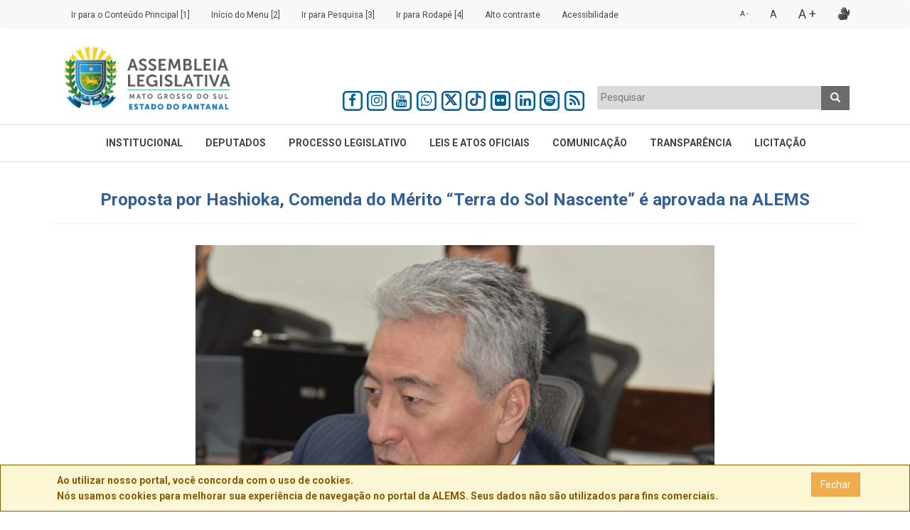

--- FILE ---
content_type: text/css
request_url: https://al.ms.gov.br/css/skins/blue.css
body_size: 1710
content:
/* === color === */

a, a:hover,a:focus,a:active, strike, .post-meta span a:hover, 
ul.meta-post li a:hover, ul.cat li a:hover, ul.recent li h6 a:hover, ul.portfolio-categ li.active a, ul.portfolio-categ li.active a:hover, ul.portfolio-categ li a:hover,ul.related-post li h4 a:hover, span.highlight,article .post-heading h3 a:hover,
.navbar .nav > .active > a,.navbar .nav > .active > a:hover,.navbar .nav > li > a:hover,.navbar .nav > li > a:focus,.navbar .nav > .active > a:focus, .validation  { 
	color:#016096;
}

.highlight {
  background-color: #016096;
}

.sb-icon-search {
	background: #016096;
}

.navbar-brand span{
    color: #016096;
}

header .nav li a:hover,
header .nav li a:focus,
header .nav li.active a,
header .nav li.active a:hover,
header .nav li a.dropdown-toggle:hover,
header .nav li a.dropdown-toggle:focus,
header .nav li.active ul.dropdown-menu li a:hover,
header .nav li.active ul.dropdown-menu li.active a{
	color:#016096;
}
.navbar-default .navbar-nav > .active > a,
.navbar-default .navbar-nav > .active > a:hover,
.navbar-default .navbar-nav > .active > a:focus {
	color:#016096;
}
.navbar-default .navbar-nav > .open > a,
.navbar-default .navbar-nav > .open > a:hover,
.navbar-default .navbar-nav > .open > a:focus {
	color:#016096;
}	
.dropdown-menu > .active > a,
.dropdown-menu > .active > a:hover,
.dropdown-menu > .active > a:focus {
	color:#016096;
}
/* === background color === */

.custom-carousel-nav.right:hover, .custom-carousel-nav.left:hover, 

.pagination ul > .active > a:hover,
.pagination ul > .active > a,
.pagination ul > .active > span,
.flex-control-nav li a:hover, 
.flex-control-nav li a.active {
  background-color: #016096;
}

.cbp-l-caption-buttonLeft,
.cbp-l-caption-buttonRight,.cbp-l-filters-button .cbp-filter-counter {
    background-color: #016096;
}

.breadcrumb {
  background-color: #016096;
}

/* === border color === */
.pagination ul > li.active > a,
.pagination ul > li.active > span, a.thumbnail:hover, input[type="text"].search-form:focus {
	border:1px solid #016096;
}

.cbp-l-filters-button .cbp-filter-counter:before {
    border-top: 4px solid #016096;
}

textarea:focus,
.form-control:focus,
input[type="text"]:focus,
input[type="password"]:focus,
input[type="datetime"]:focus,
input[type="datetime-local"]:focus,
input[type="date"]:focus,
input[type="month"]:focus,
input[type="time"]:focus,
input[type="week"]:focus,
input[type="number"]:focus,
input[type="email"]:focus,
input[type="url"]:focus,
input[type="search"]:focus,
input[type="tel"]:focus,
input[type="color"]:focus,
.uneditable-input:focus {
  border-color: #016096;
}

input:focus {
	border-color: #016096;
}


#sendmessage {
	color: #016096;
}

.pullquote-left {
	border-left:5px solid #016096;
}

.pullquote-right {
	border-right:5px solid #016096;
}

/* cta */

.cta-text h2 span {
	color: #016096;
}

ul.clients li:hover {
	border:4px solid #016096;
}

/* box */
.box-bottom {
	background:#016096;
}

/* buttons */
.btn-dark:hover,.btn-dark:focus,.btn-dark:active  {
  background: #016096;
  border:1px solid #016096;
}

.btn-theme {
  border:1px solid #016096;
  background: #016096;
}

/* modal styled */
.modal.styled .modal-header {
  background-color: #016096;
}


/* blog */
.post-meta {
	border-top:4px solid #016096;
}

.post-meta .comments a:hover  {
	color:#016096;
}

.widget ul.tags li a:hover {
	background: #016096;
}

.recent-post .text h5 a:hover{
	color:#016096;
}

/* pricing box */

.pricing-box-alt.special .pricing-heading {
	background: #016096;
}


/* portfolio */
.cbp-l-filters-dropdownWrap {
    background: #016096;
}
.cbp-l-filters-alignLeft .cbp-filter-item-active {
    background-color: #016096;
    border:1px solid #016096;
}
.cbp-l-filters-alignCenter .cbp-filter-item:hover {
    color: #016096;
}

.cbp-l-filters-alignCenter .cbp-filter-item-active {
    color: #016096 !important;
}
.cbp-l-filters-alignRight .cbp-filter-counter {
    background: none repeat scroll 0 0 #016096;
}
.cbp-l-filters-list .cbp-filter-item {
    border-color: #016096;
}
.cbp-l-filters-list .cbp-filter-item-active {
    background-color:#016096;
}

.cbp-popup-singlePage .cbp-popup-navigation-wrap {
    background-color: #016096;
}
.cbp-popup-singlePage .cbp-l-project-details-visit {
    background-color: #016096;
}

/* pagination */
#pagination a:hover {
    background: #016096;
}

/* pricing box */
.pricing-box.special .pricing-offer{
	background: #016096;
}


/* fontawesome icons */
.icon-square:hover,
.icon-rounded:hover,
.icon-circled:hover {
    background-color: #016096;
}
[class^="icon-"].active,
[class*=" icon-"].active {
    background-color: #016096;
}

/* fancybox */
.fancybox-close:hover {
	background-color:#016096;
}
.fancybox-nav:hover span {
	background-color:#016096;
}

/* parallax c slider */
.da-slide .da-link:hover{
	background: #016096;
	border: 4px solid #016096;
}

.da-dots span{
	background: #016096;
}

/* flexslider */
#featured .flexslider .slide-caption {
	border-left:5px solid #016096;
}

/* Nivo slider */
.nivo-directionNav a:hover {
    background-color: #016096;
}
.nivo-caption, .caption {
	border-bottom: #016096 5px solid;
}

/* footer */

footer {
    background-color: #004267;
}
footer h4 {
    color: white;
}
footer ul.link-list li a {
    color: #f1f1f1;
        font-size: 12px;
    font-weight: 400;
    line-height: 1.2em;
}
footer ul.link-list li a:hover {
    color: white;
}
#sub-footer {
        background-color: #000d15;
}
#sub-footer,  #sub-footer a,#sub-footer a:hover{
        color: #c3c3c3;
}
.bggraylighter {
    background-color: #f3f3f3;
}


--- FILE ---
content_type: text/javascript
request_url: https://al.ms.gov.br/js/site.js?v=2qydLhFu-FPldmKYZLuaBbkP2H-nFRMNu5KYHsElg5A
body_size: 3088
content:
function fetchMenuDataAndGenerateMenu(both = 1) {
    $.getJSON("/api/v2/menu")
        .done(data => { if (both == 1) { generateMenu(data); generateMenuFooter(data); } else { generateMenuFooter(data); }  })
        .fail(() => console.error("Erro ao carregar o arquivo menu.json"));
}

function generateMenu(menuData) {
    const menuContainer = document.getElementById("menu");

    menuData.forEach(menu => {
        const li = document.createElement("li");
        li.classList.add("dropdown");
        const a = document.createElement("a");
        a.href = "#";
        a.classList.add("dropdown-toggle");
        a.setAttribute("data-toggle", "dropdown");
        a.textContent = menu.title;

        const ul = document.createElement("ul");
        ul.classList.add("dropdown-menu");

        if (menu.items) {
            menu.items.forEach(item => {
                const subLi = document.createElement("li");
                const subA = document.createElement("a");
                subA.href = item.url;
                subA.textContent = item.title;
                if (item.target) subA.target = item.target;
                subLi.appendChild(subA);
                ul.appendChild(subLi);
            });
        }
        

        li.appendChild(a);
        li.appendChild(ul);
        menuContainer.appendChild(li);
    });
}

function generateMenuFooter(menuData) {
    const menuContainer = document.getElementById("menuFooter");

    menuData.forEach(menu => {
        const li = document.createElement("div");
        li.classList.add("widget");
        const h = document.createElement("h4");
        h.textContent = menu.title;

        const ul = document.createElement("ul");
        ul.classList.add("link-list");

        if (menu.items) {
            menu.items.forEach(item => {
                const subLi = document.createElement("li");
                const subA = document.createElement("a");
                subA.href = item.url;
                subA.textContent = item.title;
                if (item.target) subA.target = item.target;
                subLi.appendChild(subA);
                ul.appendChild(subLi);
            });
        }


        li.appendChild(h);
        li.appendChild(ul);
        menuContainer.appendChild(li);
    });
}

function BuildModule(div, id) {
    $.ajax({
        method: "POST",
        dataType:"html",
        url: "../Modules/Build/",
        cache: false,
        data: { id: id }
    })
  .done(function (html) {
      $("#" + div).append(html);
  });

}

function executaNewsLetter() {
    var regEmail = /^[-a-z0-9~!$%^&*_=+}{\'?]+(\.[-a-z0-9~!$%^&*_=+}{\'?]+)*@([a-z0-9_][-a-z0-9_]*(\.[-a-z0-9_]+)*\.(adm|adv|agr|am|arq|art|ato|aero|arpa|b|bio|biz|blog|bmd|cim|cng|cnt|com|coop|cri|def|eco|edu|emp|eng|esp|etc|eti|far|flog|fm|fnd|fot|fst|g12|ggf|gov|jor|jus|imb|ind|inf|info|int|leg|lel|mat|med|mil|mp|mobi|mus|museum|name|net|nom|not|ntr|odo|org|ppg|pro|psc|psi|qsc|radio|rec|slg|srv|taxi|teo|tmp|trd|travel|tur|tv|vet|vlog|wiki|zlg|[a-z][a-z])|([0-9]{1,3}\.[0-9]{1,3}\.[0-9]{1,3}\.[0-9]{1,3}))(:[0-9]{1,5})?$/i;
    if (regEmail.test($('#email').val())) {
        $.ajax({
            contentType: 'application/json; charset=utf-8',
            url: '../../../../../Home/adicionaNewsletter?email=' + $('#email').val(),
            dataType: 'json',
            type: "POST",
            quietMillis: 50
        }).success(function (data) {
            $('#email').val('');
            $('#txtRetornoNL').show();
            $('#txtRetornoNL').text(data);
            var ocultaMSGRET = setInterval(function () { $('#txtRetornoNL').hide(); clearInterval(ocultaMSGRET) }, 5000)
        });
    } else {
        $('#txtRetornoNL').show();
        $('#txtRetornoNL').text('E-mail incorreto!');
        var ocultaMSGRET = setInterval(function () { $('#txtRetornoNL').hide(); clearInterval(ocultaMSGRET) }, 5000)
    }
}

$(document).ready(function () {
    $(".tile").height($("#tile1").width());
    $(".carousel").height($("#tile1").width());
    $(".item").height($("#tile1").width());

    $(window).resize(function () {
        if (this.resizeTO) clearTimeout(this.resizeTO);
        this.resizeTO = setTimeout(function () {
            $(this).trigger('resizeEnd');
        }, 10);
    });

    $(window).bind('resizeEnd', function () {
        $(".tile").height($("#tile1").width());
        $(".carousel").height($("#tile1").width());
        $(".item").height($("#tile1").width());
    });

});


//cube portfolio
var gridContainerpartiesimagebank = $('#grid-container-imagebank');



// init cubeportfolio
gridContainerpartiesimagebank.cubeportfolio({

    defaultFilter: '*',

    animationType: 'fadeOut',

    gapHorizontal: 10,

    gapVertical: 10,

    gridAdjustment: 'responsive',

    caption: 'fadeIn',

    displayType: 'lazyLoading',

    displayTypeSpeed: 100,

    //// lightbox
    //lightboxDelegate: '.cbp-lightbox',
    //lightboxGallery: true,
    //lightboxTitleSrc: 'data-title',
    //lightboxShowCounter: true

});


    var windowObjectReference = null;

function openPlayerPopup(urlopen,title) {
    if (windowObjectReference == null || windowObjectReference.closed) {
        windowObjectReference = window.open(urlopen, title, "width=520,height=372,toolbar=0,resizable=0,scrollbars=0");
    }
    else {
        windowObjectReference.focus();
    };
}


jQuery(document).ready(function ($) {
    //cube portfolio
    var gridContainerparties = $('#grid-container-parties'),
    filtersContainerparties = $('#filters-container-parties');

    // init cubeportfolio
    gridContainerparties.cubeportfolio({

        defaultFilter: '.todos',

        //animationType: 'flipOutDelay',

        gapHorizontal: 10,

        gapVertical: 10,

        gridAdjustment: 'responsive',

        caption: 'zoom',

        //displayType: 'lazyLoading',

        //displayTypeSpeed: 100,

        // lightbox
        lightboxDelegate: '.cbp-lightbox',
        lightboxGallery: true,
        lightboxTitleSrc: 'data-title',
        lightboxShowCounter: true

    });

    // add listener for filters click
    filtersContainerparties.on('click', '.cbp-filter-item', function (e) {

        var me = $(this), wrap;

        // get cubeportfolio data and check if is still animating (reposition) the items.
        if (!$.data(gridContainerparties[0], 'cubeportfolio').isAnimating) {

            if (filtersContainerparties.hasClass('cbp-l-filters-dropdown')) {
                wrap = $('.cbp-l-filters-dropdownWrap');

                wrap.find('.cbp-filter-item').removeClass('cbp-filter-item-active');

                wrap.find('.cbp-l-filters-dropdownHeader').text(me.text());

                me.addClass('cbp-filter-item-active');
            } else {
                me.addClass('cbp-filter-item-active').siblings().removeClass('cbp-filter-item-active');
            }

        }

        // filter the items
        gridContainerparties.cubeportfolio('filter', me.data('filter'), function () { });

    });

    // activate counters
    gridContainerparties.cubeportfolio('showCounter', filtersContainerparties.find('.cbp-filter-item'));
});


jQuery(function ($) {

    checkCookie_eu();

    function checkCookie_eu() {

        var consent = getCookie_eu("cookies_consent");

        if (consent == null || consent == "" || consent == undefined) {
            // show notification bar
            $('#cookie_directive_container').show();
        }

    }

    function setCookie_eu(c_name, value, exdays) {

        var exdate = new Date();
        exdate.setDate(exdate.getDate() + exdays);
        var c_value = escape(value) + ((exdays == null) ? "" : "; expires=" + exdate.toUTCString());
        document.cookie = c_name + "=" + c_value + "; path=/";

        $('#cookie_directive_container').hide('slow');
    }


    function getCookie_eu(c_name) {
        var i, x, y, ARRcookies = document.cookie.split(";");
        for (i = 0; i < ARRcookies.length; i++) {
            x = ARRcookies[i].substr(0, ARRcookies[i].indexOf("="));
            y = ARRcookies[i].substr(ARRcookies[i].indexOf("=") + 1);
            x = x.replace(/^\s+|\s+$/g, "");
            if (x == c_name) {
                return unescape(y);
            }
        }
    }

    $("#cookie_accept a").click(function () {
        setCookie_eu("cookies_consent", 1, 30);
    });

});

--- FILE ---
content_type: text/javascript
request_url: https://al.ms.gov.br/lib/gentelella/vendors/datatables.net-buttons/js/buttons.flash.min.js
body_size: 4567
content:
(function(g){"function"===typeof define&&define.amd?define(["jquery","datatables.net","datatables.net-buttons"],function(h){return g(h,window,document)}):"object"===typeof exports?module.exports=function(h,f){h||(h=window);if(!f||!f.fn.dataTable)f=require("datatables.net")(h,f).$;f.fn.dataTable.Buttons||require("datatables.net-buttons")(h,f);return g(f,h,h.document)}:g(jQuery,window,document)})(function(g,h,f,m){var i=g.fn.dataTable,e={version:"1.0.4-TableTools2",clients:{},moviePath:"",nextId:1,
$:function(a){"string"==typeof a&&(a=f.getElementById(a));a.addClass||(a.hide=function(){this.style.display="none"},a.show=function(){this.style.display=""},a.addClass=function(a){this.removeClass(a);this.className+=" "+a},a.removeClass=function(a){this.className=this.className.replace(RegExp("\\s*"+a+"\\s*")," ").replace(/^\s+/,"").replace(/\s+$/,"")},a.hasClass=function(a){return!!this.className.match(RegExp("\\s*"+a+"\\s*"))});return a},setMoviePath:function(a){this.moviePath=a},dispatch:function(a,
b,d){(a=this.clients[a])&&a.receiveEvent(b,d)},register:function(a,b){this.clients[a]=b},getDOMObjectPosition:function(a){var b={left:0,top:0,width:a.width?a.width:a.offsetWidth,height:a.height?a.height:a.offsetHeight};""!==a.style.width&&(b.width=a.style.width.replace("px",""));""!==a.style.height&&(b.height=a.style.height.replace("px",""));for(;a;)b.left+=a.offsetLeft,b.top+=a.offsetTop,a=a.offsetParent;return b},Client:function(a){this.handlers={};this.id=e.nextId++;this.movieId="ZeroClipboard_TableToolsMovie_"+
this.id;e.register(this.id,this);a&&this.glue(a)}};e.Client.prototype={id:0,ready:!1,movie:null,clipText:"",fileName:"",action:"copy",handCursorEnabled:!0,cssEffects:!0,handlers:null,sized:!1,sheetName:"",glue:function(a,b){this.domElement=e.$(a);var d=99;this.domElement.style.zIndex&&(d=parseInt(this.domElement.style.zIndex,10)+1);var c=e.getDOMObjectPosition(this.domElement);this.div=f.createElement("div");var j=this.div.style;j.position="absolute";j.left="0px";j.top="0px";j.width=c.width+"px";
j.height=c.height+"px";j.zIndex=d;"undefined"!=typeof b&&""!==b&&(this.div.title=b);0!==c.width&&0!==c.height&&(this.sized=!0);this.domElement&&(this.domElement.appendChild(this.div),this.div.innerHTML=this.getHTML(c.width,c.height).replace(/&/g,"&amp;"))},positionElement:function(){var a=e.getDOMObjectPosition(this.domElement),b=this.div.style;b.position="absolute";b.width=a.width+"px";b.height=a.height+"px";0!==a.width&&0!==a.height&&(this.sized=!0,b=this.div.childNodes[0],b.width=a.width,b.height=
a.height)},getHTML:function(a,b){var d="",c="id="+this.id+"&width="+a+"&height="+b;if(navigator.userAgent.match(/MSIE/))var j=location.href.match(/^https/i)?"https://":"http://",d=d+('<object classid="clsid:D27CDB6E-AE6D-11cf-96B8-444553540000" codebase="'+j+'download.macromedia.com/pub/shockwave/cabs/flash/swflash.cab#version=10,0,0,0" width="'+a+'" height="'+b+'" id="'+this.movieId+'" align="middle"><param name="allowScriptAccess" value="always" /><param name="allowFullScreen" value="false" /><param name="movie" value="'+
e.moviePath+'" /><param name="loop" value="false" /><param name="menu" value="false" /><param name="quality" value="best" /><param name="bgcolor" value="#ffffff" /><param name="flashvars" value="'+c+'"/><param name="wmode" value="transparent"/></object>');else d+='<embed id="'+this.movieId+'" src="'+e.moviePath+'" loop="false" menu="false" quality="best" bgcolor="#ffffff" width="'+a+'" height="'+b+'" name="'+this.movieId+'" align="middle" allowScriptAccess="always" allowFullScreen="false" type="application/x-shockwave-flash" pluginspage="http://www.macromedia.com/go/getflashplayer" flashvars="'+
c+'" wmode="transparent" />';return d},hide:function(){this.div&&(this.div.style.left="-2000px")},show:function(){this.reposition()},destroy:function(){var a=this;this.domElement&&this.div&&(g(this.div).remove(),this.div=this.domElement=null,g.each(e.clients,function(b,d){d===a&&delete e.clients[b]}))},reposition:function(a){a&&((this.domElement=e.$(a))||this.hide());if(this.domElement&&this.div){var a=e.getDOMObjectPosition(this.domElement),b=this.div.style;b.left=""+a.left+"px";b.top=""+a.top+"px"}},
clearText:function(){this.clipText="";this.ready&&this.movie.clearText()},appendText:function(a){this.clipText+=a;this.ready&&this.movie.appendText(a)},setText:function(a){this.clipText=a;this.ready&&this.movie.setText(a)},setFileName:function(a){this.fileName=a;this.ready&&this.movie.setFileName(a)},setSheetName:function(a){this.sheetName=a;this.ready&&this.movie.setSheetName(a)},setAction:function(a){this.action=a;this.ready&&this.movie.setAction(a)},addEventListener:function(a,b){a=a.toString().toLowerCase().replace(/^on/,
"");this.handlers[a]||(this.handlers[a]=[]);this.handlers[a].push(b)},setHandCursor:function(a){this.handCursorEnabled=a;this.ready&&this.movie.setHandCursor(a)},setCSSEffects:function(a){this.cssEffects=!!a},receiveEvent:function(a,b){var d,a=a.toString().toLowerCase().replace(/^on/,"");switch(a){case "load":this.movie=f.getElementById(this.movieId);if(!this.movie){d=this;setTimeout(function(){d.receiveEvent("load",null)},1);return}if(!this.ready&&navigator.userAgent.match(/Firefox/)&&navigator.userAgent.match(/Windows/)){d=
this;setTimeout(function(){d.receiveEvent("load",null)},100);this.ready=!0;return}this.ready=!0;this.movie.clearText();this.movie.appendText(this.clipText);this.movie.setFileName(this.fileName);this.movie.setAction(this.action);this.movie.setHandCursor(this.handCursorEnabled);break;case "mouseover":this.domElement&&this.cssEffects&&this.recoverActive&&this.domElement.addClass("active");break;case "mouseout":this.domElement&&this.cssEffects&&(this.recoverActive=!1,this.domElement.hasClass("active")&&
(this.domElement.removeClass("active"),this.recoverActive=!0));break;case "mousedown":this.domElement&&this.cssEffects&&this.domElement.addClass("active");break;case "mouseup":this.domElement&&this.cssEffects&&(this.domElement.removeClass("active"),this.recoverActive=!1)}if(this.handlers[a])for(var c=0,j=this.handlers[a].length;c<j;c++){var e=this.handlers[a][c];if("function"==typeof e)e(this,b);else if("object"==typeof e&&2==e.length)e[0][e[1]](this,b);else if("string"==typeof e)h[e](this,b)}}};
e.hasFlash=function(){try{if(new ActiveXObject("ShockwaveFlash.ShockwaveFlash"))return!0}catch(a){if(navigator.mimeTypes&&navigator.mimeTypes["application/x-shockwave-flash"]!==m&&navigator.mimeTypes["application/x-shockwave-flash"].enabledPlugin)return!0}return!1};h.ZeroClipboard_TableTools=e;var o=function(a,b){b.attr("id");b.parents("html").length?a.glue(b[0],""):setTimeout(function(){o(a,b)},500)},n=function(a,b){var d="*"===a.filename&&"*"!==a.title&&a.title!==m?a.title:a.filename;"function"===
typeof d&&(d=d());-1!==d.indexOf("*")&&(d=d.replace("*",g("title").text()));d=d.replace(/[^a-zA-Z0-9_\u00A1-\uFFFF\.,\-_ !\(\)]/g,"");return b===m||!0===b?d+a.extension:d},q=function(a){var b="Sheet1";a.sheetName&&(b=a.sheetName.replace(/[\[\]\*\/\\\?\:]/g,""));return b},r=function(a){a=a.title;"function"===typeof a&&(a=a());return-1!==a.indexOf("*")?a.replace("*",g("title").text()):a},k=function(a,b){var d=b.match(/[\s\S]{1,8192}/g)||[];a.clearText();for(var c=0,e=d.length;c<e;c++)a.appendText(d[c])},
p=function(a,b){for(var d=b.newline?b.newline:navigator.userAgent.match(/Windows/)?"\r\n":"\n",c=a.buttons.exportData(b.exportOptions),e=b.fieldBoundary,g=b.fieldSeparator,h=RegExp(e,"g"),s=b.escapeChar!==m?b.escapeChar:"\\",f=function(a){for(var b="",c=0,d=a.length;c<d;c++)0<c&&(b+=g),b+=e?e+(""+a[c]).replace(h,s+e)+e:a[c];return b},t=b.header?f(c.header)+d:"",i=b.footer&&c.footer?d+f(c.footer):"",k=[],l=0,n=c.body.length;l<n;l++)k.push(f(c.body[l]));return{str:t+k.join(d)+i,rows:k.length}},l={available:function(){return e.hasFlash()},
init:function(a,b,d){e.moviePath=i.Buttons.swfPath;var c=new e.Client;c.setHandCursor(!0);c.addEventListener("mouseDown",function(){d._fromFlash=!0;a.button(b[0]).trigger();d._fromFlash=!1});o(c,b);d._flash=c},destroy:function(a,b,d){d._flash.destroy()},fieldSeparator:",",fieldBoundary:'"',exportOptions:{},title:"*",filename:"*",extension:".csv",header:!0,footer:!1};i.Buttons.swfPath="//cdn.datatables.net/buttons/1.0.0/swf/flashExport.swf";i.Api.register("buttons.resize()",function(){g.each(e.clients,
function(a,b){b.domElement!==m&&b.domElement.parentNode&&b.positionElement()})});i.ext.buttons.copyFlash=g.extend({},l,{className:"buttons-copy buttons-flash",text:function(a){return a.i18n("buttons.copy","Copy")},action:function(a,b,d,c){c._fromFlash&&(a=c._flash,d=p(b,c),c=c.customize?c.customize(d.str,c):d.str,a.setAction("copy"),k(a,c),b.buttons.info(b.i18n("buttons.copyTitle","Copy to clipboard"),b.i18n("buttons.copyInfo",{_:"Copied %d rows to clipboard",1:"Copied 1 row to clipboard"},d.rows),
3E3))},fieldSeparator:"\t",fieldBoundary:""});i.ext.buttons.csvFlash=g.extend({},l,{className:"buttons-csv buttons-flash",text:function(a){return a.i18n("buttons.csv","CSV")},action:function(a,b,d,c){a=c._flash;b=p(b,c);b=c.customize?c.customize(b.str,c):b.str;a.setAction("csv");a.setFileName(n(c));k(a,b)},escapeChar:'"'});i.ext.buttons.excelFlash=g.extend({},l,{className:"buttons-excel buttons-flash",text:function(a){return a.i18n("buttons.excel","Excel")},action:function(a,b,d,c){var a="",d=c._flash,
b=b.buttons.exportData(c.exportOptions),e=function(a){for(var b=[],c=0,d=a.length;c<d;c++){if(null===a[c]||a[c]===m)a[c]="";b.push("number"===typeof a[c]||a[c].match&&g.trim(a[c]).match(/^-?\d+(\.\d+)?$/)&&"0"!==a[c].charAt(0)?'<c t="n"><v>'+a[c]+"</v></c>":'<c t="inlineStr"><is><t>'+(!a[c].replace?a[c]:a[c].replace(/&(?!amp;)/g,"&amp;").replace(/</g,"&lt;").replace(/>/g,"&gt;").replace(/[\x00-\x1F\x7F-\x9F]/g,""))+"</t></is></c>")}return"<row>"+b.join("")+"</row>"};c.header&&(a+=e(b.header));for(var f=
0,h=b.body.length;f<h;f++)a+=e(b.body[f]);c.footer&&(a+=e(b.footer));d.setAction("excel");d.setFileName(n(c));d.setSheetName(q(c));k(d,a)},extension:".xlsx"});i.ext.buttons.pdfFlash=g.extend({},l,{className:"buttons-pdf buttons-flash",text:function(a){return a.i18n("buttons.pdf","PDF")},action:function(a,b,d,c){var a=c._flash,d=b.buttons.exportData(c.exportOptions),e=b.table().node().offsetWidth,f=b.columns(c.columns).indexes().map(function(a){return b.column(a).header().offsetWidth/e});a.setAction("pdf");
a.setFileName(r(c));k(a,JSON.stringify({title:n(c,!1),message:c.message,colWidth:f.toArray(),orientation:c.orientation,size:c.pageSize,header:c.header?d.header:null,footer:c.footer?d.footer:null,body:d.body}))},extension:".pdf",orientation:"portrait",pageSize:"A4",message:"",newline:"\n"});return i.Buttons});


--- FILE ---
content_type: text/plain; charset=utf-8
request_url: https://al.ms.gov.br/api/noticias/content/137315
body_size: 1244
content:
<p>Foi aprovado hoje, 1&ordm;, o Projeto de Resolu&ccedil;&atilde;o 12/2023, proposto pelo deputado estadual Roberto Hashioka (Uni&atilde;o Brasil), que cria a &ldquo;Comenda do M&eacute;rito da Comunidade Japonesa&rdquo;, em alus&atilde;o ao Dia Estadual da Comunidade Japonesa, institu&iacute;do pela Lei Estadual 1.979/1999, comemorado anualmente em 18 de junho. O Projeto recebeu 19 votos favor&aacute;veis e nenhum contr&aacute;rio. Agora, a proposta segue para publica&ccedil;&atilde;o no Di&aacute;rio Oficial da Casa de Leis.<br><p>Denominada &ldquo;Terra do Sol Nascente&rdquo;, em refer&ecirc;ncia &agrave; origem da palavra &ldquo;Jap&atilde;o&rdquo; (Nippon), que significa origem do sol, a comenda ser&aacute; entregue anualmente na semana do Dia da Comunidade Japonesa, em Sess&atilde;o Solene realizada pela Assembleia Legislativa de Mato Grosso do Sul especificamente para comemora&ccedil;&atilde;o do evento, e ser&aacute; constitu&iacute;da de Medalha e Diploma contendo as bandeiras nacionais do Brasil e do Jap&atilde;o.<br><p>De acordo com o projeto de resolu&ccedil;&atilde;o, a honraria ser&aacute; concedida pela Assembleia Legislativa &agrave; personalidade integrante ou descendente de japoneses, bem como a entidades pertencentes &agrave; col&ocirc;nia nip&ocirc;nica que prestaram relevantes servi&ccedil;os &agrave; sociedade. Conforme justificativa, desde sua chegada ao Brasil h&aacute; 115 anos, os nipo-brasileiros muito contribu&iacute;ram e contribuem para o desenvolvimento do Brasil e fortalecimento das rela&ccedil;&otilde;es entre os dois pa&iacute;ses.<br><p>Durante a ordem do dia, o parlamentar agradeceu a todos os deputados e deputadas que votaram favoravelmente para a cria&ccedil;&atilde;o da Comenda &ldquo;Terra do Sol Nascente&rdquo;. Hashioka informou que Mato Grosso do Sul possui a terceira maior col&ocirc;nia japonesa no Brasil, sendo a primeira no estado de S&atilde;o Paulo e a segunda, no Paran&aacute;.<br><p>&ldquo;Para mim, &eacute; uma oportunidade &uacute;nica, visto que, at&eacute; ent&atilde;o, os eventos para a comunidade nipo-brasileira que aconteciam nesta Casa de Leis eram pontuais, como, por exemplo, os Cem Anos da Imigra&ccedil;&atilde;o Japonesa em 2008. Mas agora, com esse projeto, a homenagem se torna permanente. Ou seja, a partir de agora, em todos os anos n&oacute;s teremos aqui na Assembleia Legislativa essa comenda para ser entregue&rdquo;, destacou o deputado.

--- FILE ---
content_type: text/javascript
request_url: https://al.ms.gov.br/lib/gentelella/vendors/datatables.net-buttons/js/dataTables.buttons.min.js
body_size: 6262
content:
/*!
 Buttons for DataTables 1.1.2
 ©2015 SpryMedia Ltd - datatables.net/license
*/
(function(e){"function"===typeof define&&define.amd?define(["jquery","datatables.net"],function(p){return e(p,window,document)}):"object"===typeof exports?module.exports=function(p,o){p||(p=window);if(!o||!o.fn.dataTable)o=require("datatables.net")(p,o).$;return e(o,p,p.document)}:e(jQuery,window,document)})(function(e,p,o,n){var j=e.fn.dataTable,t=0,u=0,l=j.ext.buttons,m=function(a,b){!0===b&&(b={});e.isArray(b)&&(b={buttons:b});this.c=e.extend(!0,{},m.defaults,b);b.buttons&&(this.c.buttons=b.buttons);
this.s={dt:new j.Api(a),buttons:[],subButtons:[],listenKeys:"",namespace:"dtb"+t++};this.dom={container:e("<"+this.c.dom.container.tag+"/>").addClass(this.c.dom.container.className)};this._constructor()};e.extend(m.prototype,{action:function(a,b){var c=this._indexToButton(a).conf;if(b===n)return c.action;c.action=b;return this},active:function(a,b){var c=this._indexToButton(a),d=this.c.dom.button.active;if(b===n)return c.node.hasClass(d);c.node.toggleClass(d,b===n?!0:b);return this},add:function(a,
b){if("string"===typeof a&&-1!==a.indexOf("-")){var c=a.split("-");this.c.buttons[1*c[0]].buttons.splice(1*c[1],0,b)}else this.c.buttons.splice(1*a,0,b);this.dom.container.empty();this._buildButtons(this.c.buttons);return this},container:function(){return this.dom.container},disable:function(a){this._indexToButton(a).node.addClass(this.c.dom.button.disabled);return this},destroy:function(){e("body").off("keyup."+this.s.namespace);var a=this.s.buttons,b=this.s.subButtons,c,d,f;c=0;for(a=a.length;c<
a;c++){this.removePrep(c);d=0;for(f=b[c].length;d<f;d++)this.removePrep(c+"-"+d)}this.removeCommit();this.dom.container.remove();b=this.s.dt.settings()[0];c=0;for(a=b.length;c<a;c++)if(b.inst===this){b.splice(c,1);break}return this},enable:function(a,b){if(!1===b)return this.disable(a);this._indexToButton(a).node.removeClass(this.c.dom.button.disabled);return this},name:function(){return this.c.name},node:function(a){return this._indexToButton(a).node},removeCommit:function(){var a=this.s.buttons,
b=this.s.subButtons,c,d;for(c=a.length-1;0<=c;c--)null===a[c]&&(a.splice(c,1),b.splice(c,1),this.c.buttons.splice(c,1));c=0;for(a=b.length;c<a;c++)for(d=b[c].length-1;0<=d;d--)null===b[c][d]&&(b[c].splice(d,1),this.c.buttons[c].buttons.splice(d,1));return this},removePrep:function(a){var b,c=this.s.dt;if("number"===typeof a||-1===a.indexOf("-"))b=this.s.buttons[1*a],b.conf.destroy&&b.conf.destroy.call(c.button(a),c,b,b.conf),b.node.remove(),this._removeKey(b.conf),this.s.buttons[1*a]=null;else{var d=
a.split("-");b=this.s.subButtons[1*d[0]][1*d[1]];b.conf.destroy&&b.conf.destroy.call(c.button(a),c,b,b.conf);b.node.remove();this._removeKey(b.conf);this.s.subButtons[1*d[0]][1*d[1]]=null}return this},text:function(a,b){var c=this._indexToButton(a),d=this.c.dom.collection.buttonLiner,d="string"===typeof a&&-1!==a.indexOf("-")&&d&&d.tag?d.tag:this.c.dom.buttonLiner.tag,e=this.s.dt,h=function(a){return"function"===typeof a?a(e,c.node,c.conf):a};if(b===n)return h(c.conf.text);c.conf.text=b;d?c.node.children(d).html(h(b)):
c.node.html(h(b));return this},toIndex:function(a){var b,c,d,e;d=this.s.buttons;var h=this.s.subButtons;b=0;for(c=d.length;b<c;b++)if(d[b].node[0]===a)return b+"";b=0;for(c=h.length;b<c;b++){d=0;for(e=h[b].length;d<e;d++)if(h[b][d].node[0]===a)return b+"-"+d}},_constructor:function(){var a=this,b=this.s.dt,c=b.settings()[0];c._buttons||(c._buttons=[]);c._buttons.push({inst:this,name:this.c.name});this._buildButtons(this.c.buttons);b.on("destroy",function(){a.destroy()});e("body").on("keyup."+this.s.namespace,
function(b){if(!o.activeElement||o.activeElement===o.body){var c=String.fromCharCode(b.keyCode).toLowerCase();a.s.listenKeys.toLowerCase().indexOf(c)!==-1&&a._keypress(c,b)}})},_addKey:function(a){a.key&&(this.s.listenKeys+=e.isPlainObject(a.key)?a.key.key:a.key)},_buildButtons:function(a,b,c){var d=this.s.dt,f=0;b||(b=this.dom.container,this.s.buttons=[],this.s.subButtons=[]);for(var h=0,i=a.length;h<i;h++){var k=this._resolveExtends(a[h]);if(k)if(e.isArray(k))this._buildButtons(k,b,c);else{var g=
this._buildButton(k,c!==n?!0:!1);if(g){var r=g.node;b.append(g.inserter);c===n?(this.s.buttons.push({node:r,conf:k,inserter:g.inserter}),this.s.subButtons.push([])):this.s.subButtons[c].push({node:r,conf:k,inserter:g.inserter});k.buttons&&(g=this.c.dom.collection,k._collection=e("<"+g.tag+"/>").addClass(g.className),this._buildButtons(k.buttons,k._collection,f));k.init&&k.init.call(d.button(r),d,r,k);f++}}}},_buildButton:function(a,b){var c=this.c.dom.button,d=this.c.dom.buttonLiner,f=this.c.dom.collection,
h=this.s.dt,i=function(b){return"function"===typeof b?b(h,g,a):b};b&&f.button&&(c=f.button);b&&f.buttonLiner&&(d=f.buttonLiner);if(a.available&&!a.available(h,a))return!1;var k=function(a,b,c,d){d.action.call(b.button(c),a,b,c,d);e(b.table().node()).triggerHandler("buttons-action.dt",[b.button(c),b,c,d])},g=e("<"+c.tag+"/>").addClass(c.className).attr("tabindex",this.s.dt.settings()[0].iTabIndex).attr("aria-controls",this.s.dt.table().node().id).on("click.dtb",function(b){b.preventDefault();!g.hasClass(c.disabled)&&
a.action&&k(b,h,g,a);g.blur()}).on("keyup.dtb",function(b){b.keyCode===13&&!g.hasClass(c.disabled)&&a.action&&k(b,h,g,a)});d.tag?g.append(e("<"+d.tag+"/>").html(i(a.text)).addClass(d.className)):g.html(i(a.text));!1===a.enabled&&g.addClass(c.disabled);a.className&&g.addClass(a.className);a.titleAttr&&g.attr("title",a.titleAttr);a.namespace||(a.namespace=".dt-button-"+u++);d=(d=this.c.dom.buttonContainer)&&d.tag?e("<"+d.tag+"/>").addClass(d.className).append(g):g;this._addKey(a);return{node:g,inserter:d}},
_indexToButton:function(a){if("number"===typeof a||-1===a.indexOf("-"))return this.s.buttons[1*a];a=a.split("-");return this.s.subButtons[1*a[0]][1*a[1]]},_keypress:function(a,b){var c,d,f,h;f=this.s.buttons;var i=this.s.subButtons,k=function(c,d){if(c.key)if(c.key===a)d.click();else if(e.isPlainObject(c.key)&&c.key.key===a&&(!c.key.shiftKey||b.shiftKey))if(!c.key.altKey||b.altKey)if(!c.key.ctrlKey||b.ctrlKey)(!c.key.metaKey||b.metaKey)&&d.click()};c=0;for(d=f.length;c<d;c++)k(f[c].conf,f[c].node);
c=0;for(d=i.length;c<d;c++){f=0;for(h=i[c].length;f<h;f++)k(i[c][f].conf,i[c][f].node)}},_removeKey:function(a){if(a.key){var b=e.isPlainObject(a.key)?a.key.key:a.key,a=this.s.listenKeys.split(""),b=e.inArray(b,a);a.splice(b,1);this.s.listenKeys=a.join("")}},_resolveExtends:function(a){for(var b=this.s.dt,c,d,f=function(c){for(var d=0;!e.isPlainObject(c)&&!e.isArray(c);){if(c===n)return;if("function"===typeof c){if(c=c(b,a),!c)return!1}else if("string"===typeof c){if(!l[c])throw"Unknown button type: "+
c;c=l[c]}d++;if(30<d)throw"Buttons: Too many iterations";}return e.isArray(c)?c:e.extend({},c)},a=f(a);a&&a.extend;){if(!l[a.extend])throw"Cannot extend unknown button type: "+a.extend;var h=f(l[a.extend]);if(e.isArray(h))return h;if(!h)return!1;c=h.className;a=e.extend({},h,a);c&&a.className!==c&&(a.className=c+" "+a.className);var i=a.postfixButtons;if(i){a.buttons||(a.buttons=[]);c=0;for(d=i.length;c<d;c++)a.buttons.push(i[c]);a.postfixButtons=null}if(i=a.prefixButtons){a.buttons||(a.buttons=[]);
c=0;for(d=i.length;c<d;c++)a.buttons.splice(c,0,i[c]);a.prefixButtons=null}a.extend=h.extend}return a}});m.background=function(a,b,c){c===n&&(c=400);a?e("<div/>").addClass(b).css("display","none").appendTo("body").fadeIn(c):e("body > div."+b).fadeOut(c,function(){e(this).remove()})};m.instanceSelector=function(a,b){if(!a)return e.map(b,function(a){return a.inst});var c=[],d=e.map(b,function(a){return a.name}),f=function(a){if(e.isArray(a))for(var i=0,k=a.length;i<k;i++)f(a[i]);else"string"===typeof a?
-1!==a.indexOf(",")?f(a.split(",")):(a=e.inArray(e.trim(a),d),-1!==a&&c.push(b[a].inst)):"number"===typeof a&&c.push(b[a].inst)};f(a);return c};m.buttonSelector=function(a,b){for(var c=[],d=function(a,b){var g,f,h=[];e.each(b.s.buttons,function(a,b){null!==b&&h.push({node:b.node[0],name:b.conf.name})});e.each(b.s.subButtons,function(a,b){e.each(b,function(a,b){null!==b&&h.push({node:b.node[0],name:b.conf.name})})});g=e.map(h,function(a){return a.node});if(e.isArray(a)||a instanceof e){g=0;for(f=a.length;g<
f;g++)d(a[g],b)}else if(null===a||a===n||"*"===a){g=0;for(f=h.length;g<f;g++)c.push({inst:b,idx:b.toIndex(h[g].node)})}else if("number"===typeof a)c.push({inst:b,idx:a});else if("string"===typeof a)if(-1!==a.indexOf(",")){var j=a.split(",");g=0;for(f=j.length;g<f;g++)d(e.trim(j[g]),b)}else if(a.match(/^\d+(\-\d+)?$/))c.push({inst:b,idx:a});else if(-1!==a.indexOf(":name")){j=a.replace(":name","");g=0;for(f=h.length;g<f;g++)h[g].name===j&&c.push({inst:b,idx:b.toIndex(h[g].node)})}else e(g).filter(a).each(function(){c.push({inst:b,
idx:b.toIndex(this)})});else"object"===typeof a&&a.nodeName&&(f=e.inArray(a,g),-1!==f&&c.push({inst:b,idx:b.toIndex(g[f])}))},f=0,h=a.length;f<h;f++)d(b,a[f]);return c};m.defaults={buttons:["copy","excel","csv","pdf","print"],name:"main",tabIndex:0,dom:{container:{tag:"div",className:"dt-buttons"},collection:{tag:"div",className:"dt-button-collection"},button:{tag:"a",className:"dt-button",active:"active",disabled:"disabled"},buttonLiner:{tag:"span",className:""}}};m.version="1.1.2";e.extend(l,{collection:{text:function(a){return a.i18n("buttons.collection",
"Collection")},className:"buttons-collection",action:function(a,b,c,d){var a=c.offset(),f=e(b.table().container()),h=!1;e("div.dt-button-background").length&&(h=e("div.dt-button-collection").offset(),e(o).trigger("click.dtb-collection"));d._collection.addClass(d.collectionLayout).css("display","none").appendTo("body").fadeIn(d.fade);var i=d._collection.css("position");h&&"absolute"===i?d._collection.css({top:h.top+5,left:h.left+5}):"absolute"===i?(d._collection.css({top:a.top+c.outerHeight(),left:a.left}),
c=a.left+d._collection.outerWidth(),f=f.offset().left+f.width(),c>f&&d._collection.css("left",a.left-(c-f))):(a=d._collection.height()/2,a>e(p).height()/2&&(a=e(p).height()/2),d._collection.css("marginTop",-1*a));d.background&&m.background(!0,d.backgroundClassName,d.fade);setTimeout(function(){e("div.dt-button-background").on("click.dtb-collection",function(){});e("body").on("click.dtb-collection",function(a){if(!e(a.target).parents().andSelf().filter(d._collection).length){d._collection.fadeOut(d.fade,
function(){d._collection.detach()});e("div.dt-button-background").off("click.dtb-collection");m.background(false,d.backgroundClassName,d.fade);e("body").off("click.dtb-collection");b.off("buttons-action.b-internal")}})},10);if(d.autoClose)b.on("buttons-action.b-internal",function(){e("div.dt-button-background").click()})},background:!0,collectionLayout:"",backgroundClassName:"dt-button-background",autoClose:!1,fade:400},copy:function(a,b){if(l.copyHtml5)return"copyHtml5";if(l.copyFlash&&l.copyFlash.available(a,
b))return"copyFlash"},csv:function(a,b){if(l.csvHtml5&&l.csvHtml5.available(a,b))return"csvHtml5";if(l.csvFlash&&l.csvFlash.available(a,b))return"csvFlash"},excel:function(a,b){if(l.excelHtml5&&l.excelHtml5.available(a,b))return"excelHtml5";if(l.excelFlash&&l.excelFlash.available(a,b))return"excelFlash"},pdf:function(a,b){if(l.pdfHtml5&&l.pdfHtml5.available(a,b))return"pdfHtml5";if(l.pdfFlash&&l.pdfFlash.available(a,b))return"pdfFlash"},pageLength:function(a){var a=a.settings()[0].aLengthMenu,b=e.isArray(a[0])?
a[0]:a,c=e.isArray(a[0])?a[1]:a,d=function(a){return a.i18n("buttons.pageLength",{"-1":"Show all rows",_:"Show %d rows"},a.page.len())};return{extend:"collection",text:d,className:"buttons-page-length",autoClose:!0,buttons:e.map(b,function(a,b){return{text:c[b],action:function(b,c){c.page.len(a).draw()},init:function(b,c,d){var e=this,c=function(){e.active(b.page.len()===a)};b.on("length.dt"+d.namespace,c);c()},destroy:function(a,b,c){a.off("length.dt"+c.namespace)}}}),init:function(a,b,c){var e=
this;a.on("length.dt"+c.namespace,function(){e.text(d(a))})},destroy:function(a,b,c){a.off("length.dt"+c.namespace)}}}});j.Api.register("buttons()",function(a,b){b===n&&(b=a,a=n);return this.iterator(!0,"table",function(c){if(c._buttons)return m.buttonSelector(m.instanceSelector(a,c._buttons),b)},!0)});j.Api.register("button()",function(a,b){var c=this.buttons(a,b);1<c.length&&c.splice(1,c.length);return c});j.Api.registerPlural("buttons().active()","button().active()",function(a){return a===n?this.map(function(a){return a.inst.active(a.idx)}):
this.each(function(b){b.inst.active(b.idx,a)})});j.Api.registerPlural("buttons().action()","button().action()",function(a){return a===n?this.map(function(a){return a.inst.action(a.idx)}):this.each(function(b){b.inst.action(b.idx,a)})});j.Api.register(["buttons().enable()","button().enable()"],function(a){return this.each(function(b){b.inst.enable(b.idx,a)})});j.Api.register(["buttons().disable()","button().disable()"],function(){return this.each(function(a){a.inst.disable(a.idx)})});j.Api.registerPlural("buttons().nodes()",
"button().node()",function(){var a=e();e(this.each(function(b){a=a.add(b.inst.node(b.idx))}));return a});j.Api.registerPlural("buttons().text()","button().text()",function(a){return a===n?this.map(function(a){return a.inst.text(a.idx)}):this.each(function(b){b.inst.text(b.idx,a)})});j.Api.registerPlural("buttons().trigger()","button().trigger()",function(){return this.each(function(a){a.inst.node(a.idx).trigger("click")})});j.Api.registerPlural("buttons().containers()","buttons().container()",function(){var a=
e();e(this.each(function(b){a=a.add(b.inst.container())}));return a});j.Api.register("button().add()",function(a,b){1===this.length&&this[0].inst.add(a,b);return this.button(a)});j.Api.register("buttons().destroy()",function(){this.pluck("inst").unique().each(function(a){a.destroy()});return this});j.Api.registerPlural("buttons().remove()","buttons().remove()",function(){this.each(function(a){a.inst.removePrep(a.idx)});this.pluck("inst").unique().each(function(a){a.removeCommit()});return this});
var q;j.Api.register("buttons.info()",function(a,b,c){var d=this;if(!1===a)return e("#datatables_buttons_info").fadeOut(function(){e(this).remove()}),clearTimeout(q),q=null,this;q&&clearTimeout(q);e("#datatables_buttons_info").length&&e("#datatables_buttons_info").remove();e('<div id="datatables_buttons_info" class="dt-button-info"/>').html(a?"<h2>"+a+"</h2>":"").append(e("<div/>")["string"===typeof b?"html":"append"](b)).css("display","none").appendTo("body").fadeIn();c!==n&&0!==c&&(q=setTimeout(function(){d.buttons.info(!1)},
c));return this});j.Api.register("buttons.exportData()",function(a){if(this.context.length){for(var b=new j.Api(this.context[0]),c=e.extend(!0,{},{rows:null,columns:"",modifier:{search:"applied",order:"applied"},orthogonal:"display",stripHtml:!0,stripNewlines:!0,decodeEntities:!0,trim:!0,format:{header:function(a){return d(a)},footer:function(a){return d(a)},body:function(a){return d(a)}}},a),d=function(a){if("string"!==typeof a)return a;c.stripHtml&&(a=a.replace(/<.*?>/g,""));c.trim&&(a=a.replace(/^\s+|\s+$/g,
""));c.stripNewlines&&(a=a.replace(/\n/g," "));c.decodeEntities&&(s.innerHTML=a,a=s.value);return a},a=b.columns(c.columns).indexes().map(function(a){return c.format.header(b.column(a).header().innerHTML,a)}).toArray(),f=b.table().footer()?b.columns(c.columns).indexes().map(function(a){var d=b.column(a).footer();return c.format.footer(d?d.innerHTML:"",a)}).toArray():null,h=b.rows(c.rows,c.modifier).indexes().toArray(),h=b.cells(h,c.columns).render(c.orthogonal).toArray(),i=a.length,k=0<i?h.length/
i:0,g=Array(k),l=0,m=0;m<k;m++){for(var n=Array(i),o=0;o<i;o++)n[o]=c.format.body(h[l],o,m),l++;g[m]=n}return{header:a,footer:f,body:g}}});var s=e("<textarea/>")[0];e.fn.dataTable.Buttons=m;e.fn.DataTable.Buttons=m;e(o).on("init.dt plugin-init.dt",function(a,b){if("dt"===a.namespace){var c=b.oInit.buttons||j.defaults.buttons;c&&!b._buttons&&(new m(b,c)).container()}});j.ext.feature.push({fnInit:function(a){var a=new j.Api(a),b=a.init().buttons||j.defaults.buttons;return(new m(a,b)).container()},cFeature:"B"});
return m});
